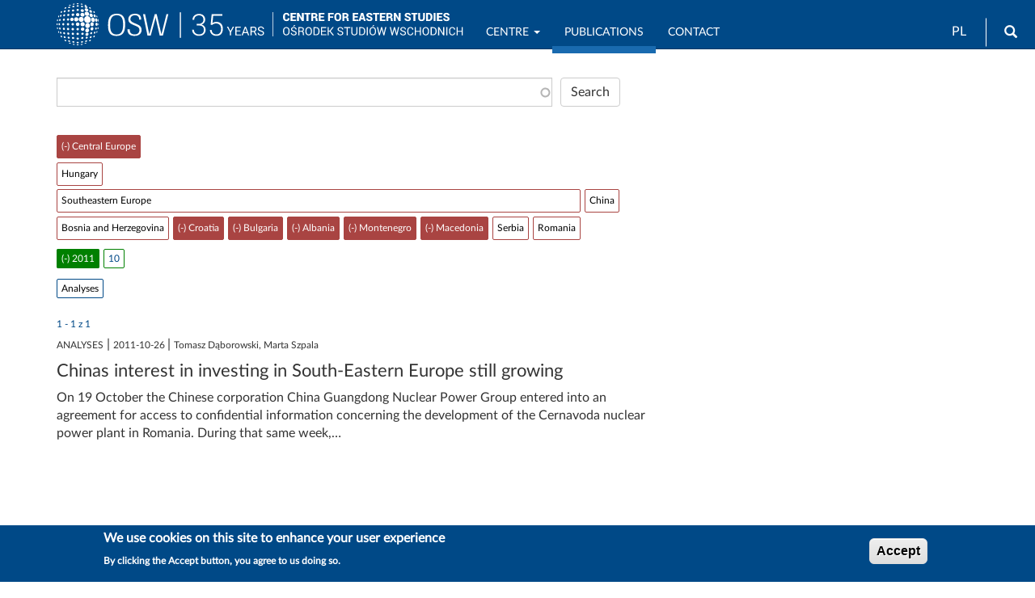

--- FILE ---
content_type: text/html; charset=UTF-8
request_url: https://www.osw.waw.pl/en/publikacje?text=&amp%3Bamp%3Bsort_by=field_data_wydania&amp%3Bamp%3Bf%5B0%5D=data_wydania%3A2003&amp%3Bf%5B0%5D=data_wydania%3A2005&f%5B0%5D=data_wydania%3A2011&f%5B1%5D=obszary%3A21&f%5B2%5D=obszary%3A216&f%5B3%5D=obszary%3A217&f%5B4%5D=obszary%3A220&f%5B5%5D=obszary%3A222&f%5B6%5D=obszary%3A223
body_size: 39238
content:
<!DOCTYPE html>
<html  lang="en" dir="ltr" prefix="content: http://purl.org/rss/1.0/modules/content/  dc: http://purl.org/dc/terms/  foaf: http://xmlns.com/foaf/0.1/  og: http://ogp.me/ns#  rdfs: http://www.w3.org/2000/01/rdf-schema#  schema: http://schema.org/  sioc: http://rdfs.org/sioc/ns#  sioct: http://rdfs.org/sioc/types#  skos: http://www.w3.org/2004/02/skos/core#  xsd: http://www.w3.org/2001/XMLSchema# ">
  <head>
    <meta charset="utf-8" />
<script async src="/sites/default/files/google_analytics/gtag.js?t94wbp"></script>
<script>window.dataLayer = window.dataLayer || [];function gtag(){dataLayer.push(arguments)};gtag("js", new Date());gtag("set", "developer_id.dMDhkMT", true);gtag("config", "G-J19JH33WRP", {"groups":"default","page_placeholder":"PLACEHOLDER_page_location","allow_ad_personalization_signals":false});</script>
<link rel="canonical" href="https://www.osw.waw.pl/pl/publikacje" />
<meta name="rights" content="Copyright ©2026 OSW. All rights reserved." />
<meta property="og:site_name" content="OSW Centre for Eastern Studies" />
<meta property="og:url" content="https://www.osw.waw.pl/pl/publikacje" />
<meta property="og:email" content="info@osw.waw.pl" />
<meta name="twitter:card" content="summary" />
<meta name="twitter:site" content="@OSW_eng" />
<meta name="twitter:site:id" content="138709250" />
<meta name="MobileOptimized" content="width" />
<meta name="HandheldFriendly" content="true" />
<meta name="viewport" content="width=device-width, initial-scale=1.0" />
<link rel="stylesheet" href="https://fonts.googleapis.com/css?family=Roboto:regular|Roboto+Condensed:regular|Noto+Serif:regular&amp;subset=latin-ext&amp;display=swap" media="all" />
<link rel="stylesheet" href="/sites/default/files/fontyourface/local_fonts/lato_regular/font.css" media="all" />
<style>div#sliding-popup, div#sliding-popup .eu-cookie-withdraw-banner, .eu-cookie-withdraw-tab {background: #004987} div#sliding-popup.eu-cookie-withdraw-wrapper { background: transparent; } #sliding-popup h1, #sliding-popup h2, #sliding-popup h3, #sliding-popup p, #sliding-popup label, #sliding-popup div, .eu-cookie-compliance-more-button, .eu-cookie-compliance-secondary-button, .eu-cookie-withdraw-tab { color: #ffffff;} .eu-cookie-withdraw-tab { border-color: #ffffff;}</style>
<style>
        body.page-node-type-publikacje .node__title.field--name-field-display-title,
        body[class*="path-publikacje"] .node__title.field--name-field-display-title,
        body[class*="path-analizy"] .node__title.field--name-field-display-title,
        body[class*="path-komentarze"] .node__title.field--name-field-display-title,
        body[class*="path-publikacje"] .field--name-field-display-title h1,
        body[class*="path-analizy"] .field--name-field-display-title h1,
        body[class*="path-komentarze"] .field--name-field-display-title h1 {
          border-bottom: 2px solid #004987 !important;
          padding-bottom: 10px;
        }
      </style>
<link rel="icon" href="/themes/custom/osw2018sass/favicon.ico" type="image/vnd.microsoft.icon" />

    <title>Publications | OSW Centre for Eastern Studies</title>
    <link rel="stylesheet" media="all" href="/sites/default/files/css/css_TlOP5Uck4ooj6Z3DxpYdWkTmixbRuIzVmFn6AeNoZII.css?delta=0&amp;language=en&amp;theme=osw2018sass&amp;include=[base64]" />
<link rel="stylesheet" media="all" href="//cdnjs.cloudflare.com/ajax/libs/font-awesome/6.6.0/css/all.min.css" />
<link rel="stylesheet" media="all" href="/sites/default/files/css/css__KSsuIkft_XhqfsH5OpxK3xfBJWtfXg6ksZg3gpKRzc.css?delta=2&amp;language=en&amp;theme=osw2018sass&amp;include=[base64]" />
<link rel="stylesheet" media="all" href="/sites/default/files/css/css_sB3IK8r4DFrYeq7auszlG6NVhwIqtHrRGKXDlL1Ne5Q.css?delta=3&amp;language=en&amp;theme=osw2018sass&amp;include=[base64]" />
<link rel="stylesheet" media="all" href="//fonts.googleapis.com/css?family=Lato:400,400i,700,700i" />
<link rel="stylesheet" media="all" href="//fonts.googleapis.com/css?family=Roboto:400,400i,700,700i" />

    
  </head>
  <body class="fontyourface path-search navbar-is-fixed-top has-glyphicons">
    <a href="#main-content" class="visually-hidden focusable skip-link">
      Skip to main content
    </a>
    
      <div class="dialog-off-canvas-main-canvas" data-off-canvas-main-canvas>
              <header class="navbar navbar-default navbar-fixed-top" id="navbar" role="banner">
              <div class="container">
            <div class="navbar-header">
          <div class="region region-navigation">
          <a class="logo navbar-btn pull-left" href="/en" title="Home" rel="home">
      <img class="logo-pl" src="/sites/default/files/image/logo_b_s.svg" alt="Home" />
      <img class="logo-en" src="/sites/default/files/image/logo_b_s_ang.svg" alt="Home" />
    </a>
      <section id="block-logo2navbar" class="settings-tray-editable block block-block-content block-block-content6d53fdc2-c4a1-4800-9f90-13c571f565d8 clearfix" data-drupal-settingstray="editable">
  
    

      
            <div class="field field--name-body field--type-text-with-summary field--label-hidden field--item"><p><a href="/en"><img alt="OSW" src="/sites/default/files/image/osw-sn-en.svg"></a></p></div>
      
  </section>

<section class="language-switcher-language-url settings-tray-editable block block-language block-language-blocklanguage-interface clearfix" id="block-languageswitcher" role="navigation" data-drupal-settingstray="editable">
  
    

      <ul class="links"><li hreflang="en" data-drupal-link-query="{&quot;amp;amp;f&quot;:[&quot;data_wydania:2003&quot;],&quot;amp;amp;sort_by&quot;:&quot;field_data_wydania&quot;,&quot;amp;f&quot;:[&quot;data_wydania:2005&quot;],&quot;f&quot;:[&quot;data_wydania:2011&quot;,&quot;obszary:21&quot;,&quot;obszary:216&quot;,&quot;obszary:217&quot;,&quot;obszary:220&quot;,&quot;obszary:222&quot;,&quot;obszary:223&quot;],&quot;text&quot;:&quot;&quot;}" data-drupal-link-system-path="search" class="en is-active" aria-current="page"><a href="/en/publikacje?amp%3Bamp%3Bf%5B0%5D=data_wydania%3A2003&amp;amp%3Bamp%3Bsort_by=field_data_wydania&amp;amp%3Bf%5B0%5D=data_wydania%3A2005&amp;f%5B0%5D=data_wydania%3A2011&amp;f%5B1%5D=obszary%3A21&amp;f%5B2%5D=obszary%3A216&amp;f%5B3%5D=obszary%3A217&amp;f%5B4%5D=obszary%3A220&amp;f%5B5%5D=obszary%3A222&amp;f%5B6%5D=obszary%3A223&amp;text=" class="language-link is-active" hreflang="en" data-drupal-link-query="{&quot;amp;amp;f&quot;:[&quot;data_wydania:2003&quot;],&quot;amp;amp;sort_by&quot;:&quot;field_data_wydania&quot;,&quot;amp;f&quot;:[&quot;data_wydania:2005&quot;],&quot;f&quot;:[&quot;data_wydania:2011&quot;,&quot;obszary:21&quot;,&quot;obszary:216&quot;,&quot;obszary:217&quot;,&quot;obszary:220&quot;,&quot;obszary:222&quot;,&quot;obszary:223&quot;],&quot;text&quot;:&quot;&quot;}" data-drupal-link-system-path="search" aria-current="page">EN</a></li><li hreflang="pl" data-drupal-link-query="{&quot;amp;amp;f&quot;:[&quot;data_wydania:2003&quot;],&quot;amp;amp;sort_by&quot;:&quot;field_data_wydania&quot;,&quot;amp;f&quot;:[&quot;data_wydania:2005&quot;],&quot;f&quot;:[&quot;data_wydania:2011&quot;,&quot;obszary:21&quot;,&quot;obszary:216&quot;,&quot;obszary:217&quot;,&quot;obszary:220&quot;,&quot;obszary:222&quot;,&quot;obszary:223&quot;],&quot;text&quot;:&quot;&quot;}" data-drupal-link-system-path="search" class="pl"><a href="/pl/publikacje?amp%3Bamp%3Bf%5B0%5D=data_wydania%3A2003&amp;amp%3Bamp%3Bsort_by=field_data_wydania&amp;amp%3Bf%5B0%5D=data_wydania%3A2005&amp;f%5B0%5D=data_wydania%3A2011&amp;f%5B1%5D=obszary%3A21&amp;f%5B2%5D=obszary%3A216&amp;f%5B3%5D=obszary%3A217&amp;f%5B4%5D=obszary%3A220&amp;f%5B5%5D=obszary%3A222&amp;f%5B6%5D=obszary%3A223&amp;text=" class="language-link" hreflang="pl" data-drupal-link-query="{&quot;amp;amp;f&quot;:[&quot;data_wydania:2003&quot;],&quot;amp;amp;sort_by&quot;:&quot;field_data_wydania&quot;,&quot;amp;f&quot;:[&quot;data_wydania:2005&quot;],&quot;f&quot;:[&quot;data_wydania:2011&quot;,&quot;obszary:21&quot;,&quot;obszary:216&quot;,&quot;obszary:217&quot;,&quot;obszary:220&quot;,&quot;obszary:222&quot;,&quot;obszary:223&quot;],&quot;text&quot;:&quot;&quot;}" data-drupal-link-system-path="search">PL</a></li></ul>
  </section>

<div id="block-search" class="settings-tray-editable block block-block-content block-block-contentffdfb1f8-b270-4c17-800a-f7bf68ff1d84" data-drupal-settingstray="editable">
  
    
      
            <div class="field field--name-body field--type-text-with-summary field--label-hidden field--item"><form accept-charset="UTF-8" action="/en/search" class="navbar-search navbar-form form-inline" id="views-exposed-form-search-solr-page-1" method="get">
<div class="form-group"><label for="edit-text">Search</label><input class="form-text form-control" data-drupal-selector="edit-text" id="edit-text" name="text" type="text" value></div>
<button class="button btn btn-primary icon glyphicon glyphicon-search" type="submit" value="Search"><span class="sr-only">Search</span></button></form>
</div>
      
  </div>

  </div>

                          <button type="button" class="navbar-toggle" data-toggle="collapse" data-target="#navbar-collapse">
            <span class="sr-only">Toggle navigation</span>
            <span class="icon-bar"></span>
            <span class="icon-bar"></span>
            <span class="icon-bar"></span>
          </button>
              </div>

                    <div id="navbar-collapse" class="navbar-collapse collapse">
            <div class="region region-navigation-collapsible">
    <nav role="navigation" aria-labelledby="block-mainnavigation-menu" id="block-mainnavigation" class="settings-tray-editable" data-drupal-settingstray="editable">
            
  <h2 class="visually-hidden" id="block-mainnavigation-menu">Main navigation</h2>
  

        
      <ul class="menu menu--main nav navbar-nav">
                      <li class="expanded dropdown first">
                                                                    <a href="/en/o-nas" title="OSW" class="dropdown-toggle" data-toggle="dropdown" data-drupal-link-system-path="node/4">Centre <span class="caret"></span></a>
                        <ul class="dropdown-menu">
                      <li class="first">
                                        <a href="/en/o-nas" data-drupal-link-system-path="node/4">About us</a>
              </li>
                      <li>
                                        <a href="/en/eksperci" data-drupal-link-system-path="zespol">Team</a>
              </li>
                      <li>
                                        <a href="/en/osw-board" title="OSW Board" data-drupal-link-system-path="node/8673">OSW Board</a>
              </li>
                      <li>
                                        <a href="/en/biblioteka" data-drupal-link-system-path="node/96">Library</a>
              </li>
                      <li>
                                        <a href="/en/projekty" data-drupal-link-system-path="projekty">Projects</a>
              </li>
                      <li>
                                        <a href="/en/wydarzenia" data-drupal-link-system-path="wydarzenia">Events</a>
              </li>
                      <li>
                                        <a href="/en/media" data-drupal-link-system-path="node/20322">OSW for the Media</a>
              </li>
                      <li class="last">
                                        <a href="/en/node/8430" title="Biuletyn Informacji Publicznej OSW" data-drupal-link-system-path="node/8430">BIP</a>
              </li>
        </ul>
  
              </li>
                      <li class="active active-trail">
                                        <a href="/en/publikacje?text=" class="active-trail" data-drupal-link-query="{&quot;text&quot;:&quot;&quot;}" data-drupal-link-system-path="search">Publications</a>
              </li>
                      <li>
                                        <a href="/en/podcasty" data-drupal-link-system-path="podcasty">Podcasty</a>
              </li>
                      <li>
                                        <a href="/en/filmy" data-drupal-link-system-path="filmy">Wideo</a>
              </li>
                      <li class="last">
                                        <a href="/en/contact" data-drupal-link-system-path="node/26717">Contact</a>
              </li>
        </ul>
  

  </nav>

  </div>

        </div>
                    </div>
          </header>
  
  <div role="main" class="main-container container js-quickedit-main-content">
    <div class="row">

                              <div class="col-sm-12" role="heading">
              <div class="region region-header">
    <div data-drupal-messages-fallback class="hidden"></div>

  </div>

          </div>
              
            
                  <section class="col-sm-8">

                
                                      
                  
                          <a id="main-content"></a>
            <div class="region region-content">
    <section class="views-exposed-form bef-exposed-form settings-tray-editable block block-views block-views-exposed-filter-blocksearch-solr-page-1 clearfix" data-bef-auto-submit-full-form="" data-bef-auto-submit="" data-bef-auto-submit-delay="500" data-drupal-selector="views-exposed-form-search-solr-page-1" id="block-udostepnionyformularzsearch-solrpage-1" data-drupal-settingstray="editable">
  
    

      <form action="/en/publikacje" method="get" id="views-exposed-form-search-solr-page-1" accept-charset="UTF-8">
  <div class="form--inline form-inline clearfix">
  <div class="form-item js-form-item form-type-search-api-autocomplete js-form-type-search-api-autocomplete form-item-text js-form-item-text form-group form-autocomplete">
      
  
  
  <div class="input-group"><input data-bef-auto-submit-exclude="" data-drupal-selector="edit-text" data-search-api-autocomplete-search="search_solr" class="form-autocomplete form-text form-control" data-autocomplete-path="/en/search_api_autocomplete/search_solr?display=page_1&amp;&amp;filter=text" type="text" id="edit-text--2" name="text" value="" size="30" maxlength="128" /><span class="input-group-addon"><span class="icon glyphicon glyphicon-refresh ajax-progress ajax-progress-throbber" aria-hidden="true"></span></span></div>

  
  
  </div>
<div data-drupal-selector="edit-actions" class="form-actions form-group js-form-wrapper form-wrapper" id="edit-actions--2"><button data-bef-auto-submit-click="" data-drupal-selector="edit-submit-search-solr-2" class="button js-form-submit form-submit btn-default btn" type="submit" id="edit-submit-search-solr--2" value="Search">Search</button></div>

</div>

</form>

  </section>

<section data-drupal-facets-summary-id="search_summary" id="block-searchsummary" class="settings-tray-editable block block-facets-summary block-facets-summary-blocksearch-summary clearfix" data-drupal-settingstray="editable">
  
    

      
  </section>

<section class="facet-active block-facet--links settings-tray-editable block block-facets block-facet-blockobszary clearfix" id="block-obszary" data-drupal-settingstray="editable">
  
    

      <div class="facets-widget-links">
      <ul data-drupal-facet-id="obszary" data-drupal-facet-alias="obszary" class="facet-active js-facets-links item-list__links"><li class="facet-item facet-item--expanded"><a href="/en/publikacje?text=&amp;amp%3Bamp%3Bsort_by=field_data_wydania&amp;amp%3Bamp%3Bf%5B0%5D=data_wydania%3A2003&amp;amp%3Bf%5B0%5D=data_wydania%3A2005&amp;f%5B0%5D=data_wydania%3A2011&amp;f%5B1%5D=obszary%3A216&amp;f%5B2%5D=obszary%3A217&amp;f%5B3%5D=obszary%3A220&amp;f%5B4%5D=obszary%3A222&amp;f%5B5%5D=obszary%3A223" rel="nofollow" class="is-active" data-drupal-facet-item-id="obszary-21" data-drupal-facet-item-value="21" data-drupal-facet-item-count="1">  <span class="facet-item__status js-facet-deactivate">(-)</span>
<span class="facet-item__value">Central Europe</span>
</a><div class="facets-widget-">
    <ul><li class="facet-item"><a href="/en/publikacje?text=&amp;amp%3Bamp%3Bsort_by=field_data_wydania&amp;amp%3Bamp%3Bf%5B0%5D=data_wydania%3A2003&amp;amp%3Bf%5B0%5D=data_wydania%3A2005&amp;f%5B0%5D=data_wydania%3A2011&amp;f%5B1%5D=obszary%3A121&amp;f%5B2%5D=obszary%3A216&amp;f%5B3%5D=obszary%3A217&amp;f%5B4%5D=obszary%3A220&amp;f%5B5%5D=obszary%3A222&amp;f%5B6%5D=obszary%3A223" rel="nofollow" data-drupal-facet-item-id="obszary-121" data-drupal-facet-item-value="121" data-drupal-facet-item-count="1"><span class="facet-item__value">Hungary</span>
</a></li></ul>
</div>
</li><li class="facet-item facet-item--expanded facet-item--active-trail"><a href="/en/publikacje?text=&amp;amp%3Bamp%3Bsort_by=field_data_wydania&amp;amp%3Bamp%3Bf%5B0%5D=data_wydania%3A2003&amp;amp%3Bf%5B0%5D=data_wydania%3A2005&amp;f%5B0%5D=data_wydania%3A2011&amp;f%5B1%5D=obszary%3A21&amp;f%5B2%5D=obszary%3A112" rel="nofollow" data-drupal-facet-item-id="obszary-112" data-drupal-facet-item-value="112" data-drupal-facet-item-count="1"><span class="facet-item__value">Southeastern Europe</span>
</a><div class="facets-widget-">
    <ul><li class="facet-item"><a href="/en/publikacje?text=&amp;amp%3Bamp%3Bsort_by=field_data_wydania&amp;amp%3Bamp%3Bf%5B0%5D=data_wydania%3A2003&amp;amp%3Bf%5B0%5D=data_wydania%3A2005&amp;f%5B0%5D=data_wydania%3A2011&amp;f%5B1%5D=obszary%3A21&amp;f%5B2%5D=obszary%3A216&amp;f%5B3%5D=obszary%3A217&amp;f%5B4%5D=obszary%3A218&amp;f%5B5%5D=obszary%3A220&amp;f%5B6%5D=obszary%3A222&amp;f%5B7%5D=obszary%3A223" rel="nofollow" data-drupal-facet-item-id="obszary-218" data-drupal-facet-item-value="218" data-drupal-facet-item-count="1"><span class="facet-item__value">Bosnia and Herzegovina</span>
</a></li><li class="facet-item"><a href="/en/publikacje?text=&amp;amp%3Bamp%3Bsort_by=field_data_wydania&amp;amp%3Bamp%3Bf%5B0%5D=data_wydania%3A2003&amp;amp%3Bf%5B0%5D=data_wydania%3A2005&amp;f%5B0%5D=data_wydania%3A2011&amp;f%5B1%5D=obszary%3A21&amp;f%5B2%5D=obszary%3A216&amp;f%5B3%5D=obszary%3A220&amp;f%5B4%5D=obszary%3A222&amp;f%5B5%5D=obszary%3A223" rel="nofollow" class="is-active" data-drupal-facet-item-id="obszary-217" data-drupal-facet-item-value="217" data-drupal-facet-item-count="1">  <span class="facet-item__status js-facet-deactivate">(-)</span>
<span class="facet-item__value">Croatia</span>
</a></li><li class="facet-item"><a href="/en/publikacje?text=&amp;amp%3Bamp%3Bsort_by=field_data_wydania&amp;amp%3Bamp%3Bf%5B0%5D=data_wydania%3A2003&amp;amp%3Bf%5B0%5D=data_wydania%3A2005&amp;f%5B0%5D=data_wydania%3A2011&amp;f%5B1%5D=obszary%3A21&amp;f%5B2%5D=obszary%3A217&amp;f%5B3%5D=obszary%3A220&amp;f%5B4%5D=obszary%3A222&amp;f%5B5%5D=obszary%3A223" rel="nofollow" class="is-active" data-drupal-facet-item-id="obszary-216" data-drupal-facet-item-value="216" data-drupal-facet-item-count="1">  <span class="facet-item__status js-facet-deactivate">(-)</span>
<span class="facet-item__value">Bulgaria</span>
</a></li><li class="facet-item"><a href="/en/publikacje?text=&amp;amp%3Bamp%3Bsort_by=field_data_wydania&amp;amp%3Bamp%3Bf%5B0%5D=data_wydania%3A2003&amp;amp%3Bf%5B0%5D=data_wydania%3A2005&amp;f%5B0%5D=data_wydania%3A2011&amp;f%5B1%5D=obszary%3A21&amp;f%5B2%5D=obszary%3A216&amp;f%5B3%5D=obszary%3A217&amp;f%5B4%5D=obszary%3A220&amp;f%5B5%5D=obszary%3A223" rel="nofollow" class="is-active" data-drupal-facet-item-id="obszary-222" data-drupal-facet-item-value="222" data-drupal-facet-item-count="1">  <span class="facet-item__status js-facet-deactivate">(-)</span>
<span class="facet-item__value">Albania</span>
</a></li><li class="facet-item"><a href="/en/publikacje?text=&amp;amp%3Bamp%3Bsort_by=field_data_wydania&amp;amp%3Bamp%3Bf%5B0%5D=data_wydania%3A2003&amp;amp%3Bf%5B0%5D=data_wydania%3A2005&amp;f%5B0%5D=data_wydania%3A2011&amp;f%5B1%5D=obszary%3A21&amp;f%5B2%5D=obszary%3A216&amp;f%5B3%5D=obszary%3A217&amp;f%5B4%5D=obszary%3A222&amp;f%5B5%5D=obszary%3A223" rel="nofollow" class="is-active" data-drupal-facet-item-id="obszary-220" data-drupal-facet-item-value="220" data-drupal-facet-item-count="1">  <span class="facet-item__status js-facet-deactivate">(-)</span>
<span class="facet-item__value">Montenegro</span>
</a></li><li class="facet-item"><a href="/en/publikacje?text=&amp;amp%3Bamp%3Bsort_by=field_data_wydania&amp;amp%3Bamp%3Bf%5B0%5D=data_wydania%3A2003&amp;amp%3Bf%5B0%5D=data_wydania%3A2005&amp;f%5B0%5D=data_wydania%3A2011&amp;f%5B1%5D=obszary%3A21&amp;f%5B2%5D=obszary%3A216&amp;f%5B3%5D=obszary%3A217&amp;f%5B4%5D=obszary%3A220&amp;f%5B5%5D=obszary%3A222" rel="nofollow" class="is-active" data-drupal-facet-item-id="obszary-223" data-drupal-facet-item-value="223" data-drupal-facet-item-count="1">  <span class="facet-item__status js-facet-deactivate">(-)</span>
<span class="facet-item__value">Macedonia</span>
</a></li><li class="facet-item"><a href="/en/publikacje?text=&amp;amp%3Bamp%3Bsort_by=field_data_wydania&amp;amp%3Bamp%3Bf%5B0%5D=data_wydania%3A2003&amp;amp%3Bf%5B0%5D=data_wydania%3A2005&amp;f%5B0%5D=data_wydania%3A2011&amp;f%5B1%5D=obszary%3A21&amp;f%5B2%5D=obszary%3A216&amp;f%5B3%5D=obszary%3A217&amp;f%5B4%5D=obszary%3A219&amp;f%5B5%5D=obszary%3A220&amp;f%5B6%5D=obszary%3A222&amp;f%5B7%5D=obszary%3A223" rel="nofollow" data-drupal-facet-item-id="obszary-219" data-drupal-facet-item-value="219" data-drupal-facet-item-count="1"><span class="facet-item__value">Serbia</span>
</a></li><li class="facet-item"><a href="/en/publikacje?text=&amp;amp%3Bamp%3Bsort_by=field_data_wydania&amp;amp%3Bamp%3Bf%5B0%5D=data_wydania%3A2003&amp;amp%3Bf%5B0%5D=data_wydania%3A2005&amp;f%5B0%5D=data_wydania%3A2011&amp;f%5B1%5D=obszary%3A21&amp;f%5B2%5D=obszary%3A215&amp;f%5B3%5D=obszary%3A216&amp;f%5B4%5D=obszary%3A217&amp;f%5B5%5D=obszary%3A220&amp;f%5B6%5D=obszary%3A222&amp;f%5B7%5D=obszary%3A223" rel="nofollow" data-drupal-facet-item-id="obszary-215" data-drupal-facet-item-value="215" data-drupal-facet-item-count="1"><span class="facet-item__value">Romania</span>
</a></li></ul>
</div>
</li><li class="facet-item"><a href="/en/publikacje?text=&amp;amp%3Bamp%3Bsort_by=field_data_wydania&amp;amp%3Bamp%3Bf%5B0%5D=data_wydania%3A2003&amp;amp%3Bf%5B0%5D=data_wydania%3A2005&amp;f%5B0%5D=data_wydania%3A2011&amp;f%5B1%5D=obszary%3A21&amp;f%5B2%5D=obszary%3A216&amp;f%5B3%5D=obszary%3A217&amp;f%5B4%5D=obszary%3A220&amp;f%5B5%5D=obszary%3A222&amp;f%5B6%5D=obszary%3A223&amp;f%5B7%5D=obszary%3A395" rel="nofollow" data-drupal-facet-item-id="obszary-395" data-drupal-facet-item-value="395" data-drupal-facet-item-count="1"><span class="facet-item__value">China</span>
</a></li></ul>
</div>

  </section>

<section class="facet-active block-facet--links settings-tray-editable block block-facets block-facet-blockdata-wydania clearfix" id="block-datawydania" data-drupal-settingstray="editable">
  
    

      <div class="facets-widget-links">
      <ul data-drupal-facet-id="data_wydania" data-drupal-facet-alias="data_wydania" class="facet-active js-facets-links item-list__links"><li class="facet-item"><a href="/en/publikacje?text=&amp;amp%3Bamp%3Bsort_by=field_data_wydania&amp;amp%3Bamp%3Bf%5B0%5D=data_wydania%3A2003&amp;amp%3Bf%5B0%5D=data_wydania%3A2005&amp;f%5B0%5D=obszary%3A21&amp;f%5B1%5D=obszary%3A216&amp;f%5B2%5D=obszary%3A217&amp;f%5B3%5D=obszary%3A220&amp;f%5B4%5D=obszary%3A222&amp;f%5B5%5D=obszary%3A223" rel="nofollow" class="is-active" data-drupal-facet-item-id="data-wydania-2011" data-drupal-facet-item-value="2011" data-drupal-facet-item-count="1">  <span class="facet-item__status js-facet-deactivate">(-)</span>
<span class="facet-item__value">2011</span>
</a></li></ul>
</div>

  </section>

<section class="facet-inactive block-facet--links settings-tray-editable block block-facets block-facet-blockmiesiac-wydania clearfix" id="block-miesiacwydania" data-drupal-settingstray="editable">
  
    

      <div class="facets-widget-links">
      <ul data-drupal-facet-id="miesiac_wydania" data-drupal-facet-alias="miesiac_wydania" class="facet-inactive js-facets-links item-list__links"><li class="facet-item"><a href="/en/publikacje?text=&amp;amp%3Bamp%3Bsort_by=field_data_wydania&amp;amp%3Bamp%3Bf%5B0%5D=data_wydania%3A2003&amp;amp%3Bf%5B0%5D=data_wydania%3A2005&amp;f%5B0%5D=data_wydania%3A2011&amp;f%5B1%5D=miesiac_wydania%3A2011-10&amp;f%5B2%5D=obszary%3A21&amp;f%5B3%5D=obszary%3A216&amp;f%5B4%5D=obszary%3A217&amp;f%5B5%5D=obszary%3A220&amp;f%5B6%5D=obszary%3A222&amp;f%5B7%5D=obszary%3A223" rel="nofollow" data-drupal-facet-item-id="miesiac-wydania-2011-10" data-drupal-facet-item-value="2011-10" data-drupal-facet-item-count="1"><span class="facet-item__value">10</span>
</a></li></ul>
</div>

  </section>

<section class="facet-inactive block-facet--links settings-tray-editable block block-facets block-facet-blockpublikacje clearfix" id="block-publikacje" data-drupal-settingstray="editable">
  
    

      <div class="facets-widget-links">
      <ul data-drupal-facet-id="publikacje" data-drupal-facet-alias="publikacje" class="facet-inactive js-facets-links item-list__links"><li class="facet-item"><a href="/en/publikacje?text=&amp;amp%3Bamp%3Bsort_by=field_data_wydania&amp;amp%3Bamp%3Bf%5B0%5D=data_wydania%3A2003&amp;amp%3Bf%5B0%5D=data_wydania%3A2005&amp;f%5B0%5D=data_wydania%3A2011&amp;f%5B1%5D=obszary%3A21&amp;f%5B2%5D=obszary%3A216&amp;f%5B3%5D=obszary%3A217&amp;f%5B4%5D=obszary%3A220&amp;f%5B5%5D=obszary%3A222&amp;f%5B6%5D=obszary%3A223&amp;f%5B7%5D=publikacje%3A481" rel="nofollow" data-drupal-facet-item-id="publikacje-481" data-drupal-facet-item-value="481" data-drupal-facet-item-count="1"><span class="facet-item__value">Analyses</span>
</a></li></ul>
</div>

  </section>

<div class="views-element-container form-group"><div class="view view-search-solr view-id-search_solr view-display-id-page_1 js-view-dom-id-bb22cca973bb747bddb7741702bd40895b164594ddf8b4dc652cf5d098688dc3">
  
    
      <div class="view-header">
      <br>1 - 1  z  1
    </div>
      
      <div class="view-content">
          <div class="views-row"><span class="views-field views-field-taxonomy-vocabulary-9"><span class="field-content text-uppercase">Analyses</span></span> | <span class="views-field views-field-field-data-wydania"><span class="field-content"><time datetime="2011-10-26T12:00:00Z">2011-10-26</time>
</span></span> | <span class="views-field views-field-autorzy"><span class="field-content">Tomasz Dąborowski, Marta Szpala</span></span><div class="views-field views-field-title"><h3 class="field-content"><a href="/en/publikacje/analyses/2011-10-26/chinas-interest-investing-south-eastern-europe-still-growing" hreflang="en">Chinas interest in investing in South-Eastern Europe still growing</a></h3></div><div class="views-field views-field-search-api-excerpt"><span class="field-content"> On 19 October the Chinese corporation China Guangdong Nuclear Power Group entered into an agreement for access to confidential information concerning the development of the Cernavoda nuclear power plant in Romania. During that same week,…</span></div></div>

    </div>
  
      
          </div>
</div>

  </div>

              </section>

                              <aside class="col-sm-4" role="complementary">
              <div class="region region-sidebar-second">
    <section id="block-empty" class="settings-tray-editable block block-block-content block-block-content7263e448-3c98-4b00-931e-433b426f22d8 clearfix" data-drupal-settingstray="editable">
  
    

      
            <div class="field field--name-body field--type-text-with-summary field--label-hidden field--item"></div>
      
  </section>


  </div>

          </aside>
                  </div>
  </div>

<section class="container">
	
</section>

      <footer class="footer" role="contentinfo">
		<div>
			  <div class="region region-footer-b">
    <section id="block-politykaprywatnosci" class="settings-tray-editable block block-block-content block-block-contenteafc539e-690a-42c7-8928-4abc77b78b48 clearfix" data-drupal-settingstray="editable">
  
    

      
            <div class="field field--name-body field--type-text-with-summary field--label-hidden field--item"><div class="text-center"><br><a href="/en/privacy-policy">Privacy Policy</a></div>
</div>
      
  </section>

<section id="block-socialmedialinks-2" class="settings-tray-editable block-social-media-links block block-social-media-links-block clearfix" data-drupal-settingstray="editable">
  
    

      

<ul class="social-media-links--platforms platforms inline horizontal">
      <li>
      <a href="https://www.youtube.com/@centreforeasternstudies" rel="noreferrer"  target="_blank" rel="nofollow" >
        <span class='fab fa-youtube fa-2x'></span>
      </a>

          </li>
      <li>
      <a href="https://x.com/OSW_eng" rel="noreferrer"  target="_blank" rel="nofollow" aria-label="Follow us on Twitter" title="Follow us on Twitter" >
        <span class='fab fa-x-twitter fa-2x'></span>
      </a>

          </li>
      <li>
      <a href="https://www.facebook.com/CentreforEasternStudies" rel="noreferrer"  target="_blank" rel="nofollow" aria-label="Follow us on Facebook" title="Follow us on Facebook" >
        <span class='fab fa-facebook fa-2x'></span>
      </a>

          </li>
      <li>
      <a href="https://www.linkedin.com/company/centre-for-eastern-studies-osw-" rel="noreferrer"  target="_blank" rel="nofollow" aria-label="Follow us on LinkedIn" title="Follow us on LinkedIn" >
        <span class='fab fa-linkedin fa-2x'></span>
      </a>

          </li>
      <li>
      <a href="/en/rss.xml" rel="noreferrer"  target="_blank" rel="nofollow" aria-label="Follow us on RSS" title="Follow us on RSS" >
        <span class='fa fa-rss fa-2x'></span>
      </a>

          </li>
  </ul>

  </section>


  </div>

			  <div class="region region-footer">
    <section id="block-bipnaglowek-2" class="settings-tray-editable block block-block-content block-block-content90aa697f-6b21-4efd-bdcd-e7761150cc6a clearfix" data-drupal-settingstray="editable">
  
    

      
            <div class="field field--name-body field--type-text-with-summary field--label-hidden field--item"><p><a aria-label="Biuletyn Informacji Publicznej OSW" href="/bip" title="BIP OSW"><img alt="BIP OSW" height="57" src="/sites/default/files/image/bip-upr.png" width="130" loading="lazy"><span class="sr-only">Biuletyn Informacji Publicznej</span></a></p>
</div>
      
  </section>

<section id="block-footermessage1" class="settings-tray-editable block block-block-content block-block-content2ad8d517-79c6-45d0-8872-218eea026a5b clearfix" data-drupal-settingstray="editable">
  
    

      
            <div class="field field--name-body field--type-text-with-summary field--label-hidden field--item"><address>
<div class="text-center">Centre for Eastern Studies (OSW)</div>

<div class="text-center">ul. Koszykowa 6a, 00-564 Warszawa,<br>
tel.: (+48) 22 525 80 00, fax: (+48) 22 525 80 40<br>
email: info@osw.waw.pl</div>
</address>

<div class="text-center">© OSW | Ośrodek Studiów Wschodnich im.&nbsp;Marka&nbsp;Karpia</div>
</div>
      
  </section>


  </div>

		</div>
	</footer>
  
  </div>

    
    <script type="application/json" data-drupal-selector="drupal-settings-json">{"path":{"baseUrl":"\/","pathPrefix":"en\/","currentPath":"search","currentPathIsAdmin":false,"isFront":false,"currentLanguage":"en","currentQuery":{"amp;amp;f":["data_wydania:2003"],"amp;amp;sort_by":"field_data_wydania","amp;f":["data_wydania:2005"],"f":["data_wydania:2011","obszary:21","obszary:216","obszary:217","obszary:220","obszary:222","obszary:223"],"text":""}},"pluralDelimiter":"\u0003","suppressDeprecationErrors":true,"ajaxPageState":{"libraries":"[base64]","theme":"osw2018sass","theme_token":null},"ajaxTrustedUrl":{"\/en\/publikacje":true},"back_to_top":{"back_to_top_button_trigger":400,"back_to_top_prevent_on_mobile":true,"back_to_top_prevent_in_admin":true,"back_to_top_button_type":"image","back_to_top_button_text":"Back to top"},"google_analytics":{"account":"G-J19JH33WRP","trackOutbound":true,"trackMailto":true,"trackTel":true,"trackDownload":true,"trackDownloadExtensions":"7z|aac|arc|arj|asf|asx|avi|bin|csv|doc(x|m)?|dot(x|m)?|exe|flv|gif|gz|gzip|hqx|jar|jpe?g|js|mp(2|3|4|e?g)|mov(ie)?|msi|msp|pdf|phps|png|ppt(x|m)?|pot(x|m)?|pps(x|m)?|ppam|sld(x|m)?|thmx|qtm?|ra(m|r)?|sea|sit|tar|tgz|torrent|txt|wav|wma|wmv|wpd|xls(x|m|b)?|xlt(x|m)|xlam|xml|z|zip|epub|mobi"},"eu_cookie_compliance":{"cookie_policy_version":"1.0.0","popup_enabled":true,"popup_agreed_enabled":false,"popup_hide_agreed":false,"popup_clicking_confirmation":false,"popup_scrolling_confirmation":false,"popup_html_info":"\u003Cdiv aria-labelledby=\u0022popup-text\u0022  class=\u0022eu-cookie-compliance-banner eu-cookie-compliance-banner-info eu-cookie-compliance-banner--default\u0022\u003E\n  \u003Cdiv class=\u0022popup-content info eu-cookie-compliance-content\u0022\u003E\n        \u003Cdiv id=\u0022popup-text\u0022 class=\u0022eu-cookie-compliance-message\u0022 role=\u0022document\u0022\u003E\n      \u003Ch2\u003EWe use cookies on this site to enhance your user experience\u003C\/h2\u003E\n\u003Cp\u003EBy clicking the Accept button, you agree to us doing so.\u003C\/p\u003E\n\n          \u003C\/div\u003E\n\n    \n    \u003Cdiv id=\u0022popup-buttons\u0022 class=\u0022eu-cookie-compliance-buttons\u0022\u003E\n            \u003Cbutton type=\u0022button\u0022 class=\u0022agree-button eu-cookie-compliance-default-button\u0022\u003EAccept\u003C\/button\u003E\n          \u003C\/div\u003E\n  \u003C\/div\u003E\n\u003C\/div\u003E","use_mobile_message":false,"mobile_popup_html_info":"\u003Cdiv aria-labelledby=\u0022popup-text\u0022  class=\u0022eu-cookie-compliance-banner eu-cookie-compliance-banner-info eu-cookie-compliance-banner--default\u0022\u003E\n  \u003Cdiv class=\u0022popup-content info eu-cookie-compliance-content\u0022\u003E\n        \u003Cdiv id=\u0022popup-text\u0022 class=\u0022eu-cookie-compliance-message\u0022 role=\u0022document\u0022\u003E\n      \u003Ch2\u003EWe use cookies on this site to enhance your user experience\u003C\/h2\u003E\n\u003Cp\u003EBy tapping the Accept button, you agree to us doing so.\u003C\/p\u003E\n\n          \u003C\/div\u003E\n\n    \n    \u003Cdiv id=\u0022popup-buttons\u0022 class=\u0022eu-cookie-compliance-buttons\u0022\u003E\n            \u003Cbutton type=\u0022button\u0022 class=\u0022agree-button eu-cookie-compliance-default-button\u0022\u003EAccept\u003C\/button\u003E\n          \u003C\/div\u003E\n  \u003C\/div\u003E\n\u003C\/div\u003E","mobile_breakpoint":768,"popup_html_agreed":false,"popup_use_bare_css":false,"popup_height":"auto","popup_width":"100%","popup_delay":1000,"popup_link":"\/en","popup_link_new_window":false,"popup_position":false,"fixed_top_position":true,"popup_language":"en","store_consent":false,"better_support_for_screen_readers":false,"cookie_name":"","reload_page":false,"domain":"","domain_all_sites":false,"popup_eu_only":false,"popup_eu_only_js":false,"cookie_lifetime":100,"cookie_session":0,"set_cookie_session_zero_on_disagree":0,"disagree_do_not_show_popup":false,"method":"default","automatic_cookies_removal":true,"allowed_cookies":"","withdraw_markup":"\u003Cbutton type=\u0022button\u0022 class=\u0022eu-cookie-withdraw-tab\u0022\u003EPrivacy settings\u003C\/button\u003E\n\u003Cdiv aria-labelledby=\u0022popup-text\u0022 class=\u0022eu-cookie-withdraw-banner\u0022\u003E\n  \u003Cdiv class=\u0022popup-content info eu-cookie-compliance-content\u0022\u003E\n    \u003Cdiv id=\u0022popup-text\u0022 class=\u0022eu-cookie-compliance-message\u0022 role=\u0022document\u0022\u003E\n      \u003Ch2\u003EWe use cookies on this site to enhance your user experience\u003C\/h2\u003E\n\u003Cp\u003EYou have given your consent for us to set cookies.\u003C\/p\u003E\n\n    \u003C\/div\u003E\n    \u003Cdiv id=\u0022popup-buttons\u0022 class=\u0022eu-cookie-compliance-buttons\u0022\u003E\n      \u003Cbutton type=\u0022button\u0022 class=\u0022eu-cookie-withdraw-button \u0022\u003EWithdraw consent\u003C\/button\u003E\n    \u003C\/div\u003E\n  \u003C\/div\u003E\n\u003C\/div\u003E","withdraw_enabled":false,"reload_options":0,"reload_routes_list":"","withdraw_button_on_info_popup":false,"cookie_categories":[],"cookie_categories_details":[],"enable_save_preferences_button":true,"cookie_value_disagreed":"0","cookie_value_agreed_show_thank_you":"1","cookie_value_agreed":"2","containing_element":"body","settings_tab_enabled":false,"olivero_primary_button_classes":"","olivero_secondary_button_classes":"","close_button_action":"close_banner","open_by_default":true,"modules_allow_popup":true,"hide_the_banner":false,"geoip_match":true,"unverified_scripts":["\/"]},"bootstrap":{"forms_has_error_value_toggle":1,"modal_animation":1,"modal_backdrop":"true","modal_focus_input":1,"modal_keyboard":1,"modal_select_text":1,"modal_show":1,"modal_size":"","popover_enabled":1,"popover_animation":1,"popover_auto_close":1,"popover_container":"body","popover_content":"","popover_delay":"0","popover_html":0,"popover_placement":"right","popover_selector":"","popover_title":"","popover_trigger":"click","tooltip_enabled":1,"tooltip_animation":1,"tooltip_container":"body","tooltip_delay":"0","tooltip_html":0,"tooltip_placement":"auto left","tooltip_selector":"","tooltip_trigger":"hover"},"search_api_autocomplete":{"search_solr":{"selector":"#edit-submit-search-solr--2","delay":30,"auto_submit":true,"min_length":3}},"currentLanguage":"EN","defaultLangCode":"pl","facets":{"softLimit":{"data_wydania":5},"softLimitSettings":{"data_wydania":{"showLessLabel":"Show less","showMoreLabel":"earlier"}}},"facets_views_ajax":{"facets_summary_ajax":{"facets_summary_id":"search_summary","view_id":"search_solr","current_display_id":"page_1","ajax_path":"\/en\/views\/ajax"}},"user":{"uid":0,"permissionsHash":"fb6916e931fc7cdbf68ad96885dd897df326782ac18d412975e948673dce9a0e"}}</script>
<script src="/sites/default/files/js/js_o08wpoBTmDYaB2cd_5SNskr1mesYluVgxHIQCMExGYE.js?scope=footer&amp;delta=0&amp;language=en&amp;theme=osw2018sass&amp;include=[base64]"></script>

  </body>
</html>
